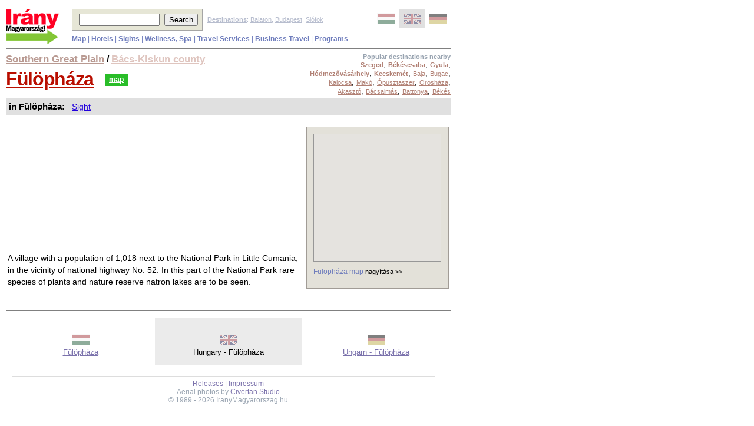

--- FILE ---
content_type: text/html; charset=UTF-8
request_url: http://www.1hungary.com/info/fulophaza/
body_size: 16129
content:
<!DOCTYPE html PUBLIC "-//W3C//DTD XHTML 1.0 Transitional//EN" "http://www.w3.org/TR/xhtml1/DTD/xhtml1-transitional.dtd"><html xmlns="http://www.w3.org/1999/xhtml" xml:lang="en" lang="en">
	<head>

<!-- Quantcast Choice. Consent Manager Tag v2.0 (for TCF 2.0) -->
<script type="text/javascript" async=true>
(function() {
  var host = window.location.hostname;
  var element = document.createElement('script');
  var firstScript = document.getElementsByTagName('script')[0];
  var url = 'https://quantcast.mgr.consensu.org'
    .concat('/choice/', 'sf-BHZsMH90XH', '/', host, '/choice.js')
  var uspTries = 0;
  var uspTriesLimit = 3;
  element.async = true;
  element.type = 'text/javascript';
  element.src = url;

  firstScript.parentNode.insertBefore(element, firstScript);

  function makeStub() {
    var TCF_LOCATOR_NAME = '__tcfapiLocator';
    var queue = [];
    var win = window;
    var cmpFrame;

    function addFrame() {
      var doc = win.document;
      var otherCMP = !!(win.frames[TCF_LOCATOR_NAME]);

      if (!otherCMP) {
        if (doc.body) {
          var iframe = doc.createElement('iframe');

          iframe.style.cssText = 'display:none';
          iframe.name = TCF_LOCATOR_NAME;
          doc.body.appendChild(iframe);
        } else {
          setTimeout(addFrame, 5);
        }
      }
      return !otherCMP;
    }

    function tcfAPIHandler() {
      var gdprApplies;
      var args = arguments;

      if (!args.length) {
        return queue;
      } else if (args[0] === 'setGdprApplies') {
        if (
          args.length > 3 &&
          args[2] === 2 &&
          typeof args[3] === 'boolean'
        ) {
          gdprApplies = args[3];
          if (typeof args[2] === 'function') {
            args[2]('set', true);
          }
        }
      } else if (args[0] === 'ping') {
        var retr = {
          gdprApplies: gdprApplies,
          cmpLoaded: false,
          cmpStatus: 'stub'
        };

        if (typeof args[2] === 'function') {
          args[2](retr);
        }
      } else {
        queue.push(args);
      }
    }

    function postMessageEventHandler(event) {
      var msgIsString = typeof event.data === 'string';
      var json = {};

      try {
        if (msgIsString) {
          json = JSON.parse(event.data);
        } else {
          json = event.data;
        }
      } catch (ignore) {}

      var payload = json.__tcfapiCall;

      if (payload) {
        window.__tcfapi(
          payload.command,
          payload.version,
          function(retValue, success) {
            var returnMsg = {
              __tcfapiReturn: {
                returnValue: retValue,
                success: success,
                callId: payload.callId
              }
            };
            if (msgIsString) {
              returnMsg = JSON.stringify(returnMsg);
            }
            event.source.postMessage(returnMsg, '*');
          },
          payload.parameter
        );
      }
    }

    while (win) {
      try {
        if (win.frames[TCF_LOCATOR_NAME]) {
          cmpFrame = win;
          break;
        }
      } catch (ignore) {}

      if (win === window.top) {
        break;
      }
      win = win.parent;
    }
    if (!cmpFrame) {
      addFrame();
      win.__tcfapi = tcfAPIHandler;
      win.addEventListener('message', postMessageEventHandler, false);
    }
  };

  makeStub();

  var uspStubFunction = function() {
    var arg = arguments;
    if (typeof window.__uspapi !== uspStubFunction) {
      setTimeout(function() {
        if (typeof window.__uspapi !== 'undefined') {
          window.__uspapi.apply(window.__uspapi, arg);
        }
      }, 500);
    }
  };

  var checkIfUspIsReady = function() {
    uspTries++;
    if (window.__uspapi === uspStubFunction && uspTries < uspTriesLimit) {
      console.warn('USP is not accessible');
    } else {
      clearInterval(uspInterval);
    }
  };

  if (typeof window.__uspapi === 'undefined') {
    window.__uspapi = uspStubFunction;
    var uspInterval = setInterval(checkIfUspIsReady, 6000);
  }
})();
</script>
<!-- End Quantcast Choice. Consent Manager Tag v2.0 (for TCF 2.0) -->
<!-- Google Tag Manager --> <script>(function(w,d,s,l,i){w[l]=w[l]||[];w[l].push({'gtm.start':new Date().getTime(),event:'gtm.js'});var f=d.getElementsByTagName(s)[0],j=d.createElement(s),dl=l!='dataLayer'?'&l='+l:'';j.async=true;j.src='https://www.googletagmanager.com/gtm.js?id='+i+dl;f.parentNode.insertBefore(j,f);})(window,document,'script','dataLayer','GTM-KDS7CF');</script>
<!-- End Google Tag Manager -->
		<meta http-equiv="Content-Language" content="en" />
<meta name="viewport" content="width=device-width, user-scalable=yes, initial-scale=0.65">


		<link rel="icon" type="image/vnd.microsoft.icon" href="/favicon.ico" />
		<link rel="stylesheet" type="text/css" href="http://www.1hungary.com/pix/ihu.css?v=1.1&uj=1&oldal=info" />
		<link rel="stylesheet"  media="(max-width:810px)" href="http://www.1hungary.com/pix/ihu600.css?v=1.1&oldal=info" />
    <style type="text/css">
.ajanlatkerestitle {
color:#000000;
font-family:arial;
font-size:22pt;
}
.p-normal_input {
background-color:#FEFFE9;
font-family:arial;
font-size:9pt;
position:relative;
z-index:5;
}
#vendegadat input, #vendegadat select, #vendegadat textarea{
	background:#F8F176;
}

#vendegadat tr{height:30px;}
#vendegadat a img {
border:medium none !important;
}

.atlatszo{
	background-color:#E7E6DD;
	z-index: 100;
/* for all other browsers */
	opacity: 0.5;
/* for IE8 */
	-ms-filter:"progid:DXImageTransform.Microsoft.Alpha(Opacity=50)";
/* for IE5-7 */
	filter: alpha(opacity=50);
}
		</style>

    <!-- ============== tooltip stilusa ============ -->
    <style type="text/css">
      .tooltip {
        font-family: arial;
        font-size: 9pt;
        background-color:#ffffff;
        font-weight:bold;
        padding-right: 3px;
        padding-left: 3px;
        padding-top: 3px;
        padding-bottom: 3px;
        border:1px #a0a0a0 solid;
      }
    </style>


<style type="text/css">
.naptartable {
background-color:#E7E6DD;
border:1px solid #7E7855;
}
.naptartable a:link, .naptartable a:visited {
color:#000000 !important;
font-weight:bold;
}
.naptartable a:hover {
border-color:#FFBB00 !important;
color:#FFBB00 !important;
}
.naptartable a:active {
border-color:#C50000 !important;
color:#C50000 !important;
}
.naptartable td {
text-align:center;
}
.naptartable td a {
display:block;
text-decoration:none;
}
.naptartable td.naptarheader a {
display:inline;
vertical-align:-0.4em;
}
.naptartable td.naptarheader img.calNoPrevMonth {
-moz-background-clip:border;
-moz-background-inline-policy:continuous;
-moz-background-origin:padding;
background:transparent url(/pix/layout_sprite.png) no-repeat scroll -12px -155px
vertical-align:-0.4em;
}
.naptartable td.naptarheader img.calNoNextMonth {
-moz-background-clip:border;
-moz-background-inline-policy:continuous;
-moz-background-origin:padding;
background:transparent url(/pix/layout_sprite.png) no-repeat scroll -12px -195px
vertical-align:-0.4em;
}
.naptartable td.naptarheader .calNextMonth img {
-moz-background-clip:border;
-moz-background-inline-policy:continuous;
-moz-background-origin:padding;
background:transparent url(/pix/layout_sprite.png) no-repeat scroll -12px -195px;
}
.naptartable td.naptarheader .calPrevMonth img {
-moz-background-clip:border;
-moz-background-inline-policy:continuous;
-moz-background-origin:padding;
background:transparent url(/pix/layout_sprite.png) no-repeat scroll -12px -155px
}
.naptarheader {
padding:0.4em;
white-space:nowrap;
}
.napNevek {
font-weight:bold;
font-family:arial;
}
.napok td {
background-color:#FEFFE9;
border:2px solid #FEFFE9;
color:#000000;
padding:0.2em;
}
.napok td.hetvege{
background-color:#EECCAA;
border-color:#EECCAA;
}
.napok td.mult{
color:#888888;
font-family:arial;
}
.napok td.ma, td.jovo {
border:medium none;
padding:0;
}
.napok td a {
border:2px solid #FEFFE9;
padding:0.2em;
}
.napok td.hetvege a {
background-color:#EECCAA;
border-color:#EECCAA;
}
.napok td.ma a {
background-color:#EDEED8;
}
.napok td.selected{
font-weight:bold;
border:1px solid;
}
.napok td.selected a {
border-color:#000000;
}


</style>


		<script type="text/javascript" src="http://www.1hungary.com/js/ajax.js"></script>
		<script type="text/javascript" src="http://www.1hungary.com/js/ak.js"></script>
		<script type="text/javascript" src="http://www.1hungary.com/jquery/scripts/jquery.min.js"></script>
		<script type="text/javascript">

			function ssp(){
				jQuery('[name="CsopAjanl"]').show();
				jQuery('#aj_button').show();
				ss();
			}
			
			function hivatkozas(l,cnr)
			{
				return true;
			}

			jQuery.noConflict();
			jQuery.fn.kozep = function () {
					this.css("position","absolute");
					this.css("top", ((jQuery(window).height() - this.outerHeight()) / 2) + jQuery(window).scrollTop() + "px");
					this.css("left", ((jQuery(window).width() - this.outerWidth()) / 2) + jQuery(window).scrollLeft() + "px");
					return this;
			}

			function imgch() {
					var $this = jQuery(this),
							contentWidth = $this.find('img').width(),
							theSource =
									contentWidth < $this.data('tiny-width') ? $this.data('tiny') :
									contentWidth < $this.data('medium-width') ? $this.data('medium') :
									$this.data('large');
					$this.find('img').attr('src',theSource);
			}


			jQuery(document).ready(function(){

				jQuery(window).resize(function(){
					jQuery('.img-cont').each(imgch);
				});

			//	jQuery('.img-cont').each(imgch);


			});

		</script>
		<script type="text/javascript" src="//maps.googleapis.com/maps/api/js?key=AIzaSyAa1qZXEI6ApnQ8cf79tNnJqWgHm3sG55Q&libraries=places"></script>	
		<!-- ============== tooltip stilusa ============ -->
		<style type="text/css">
			.tooltip {
				font-family: arial;
				font-size: 9pt;
				background-color:#ffffff;
				font-weight:bold;
				padding-right: 3px;
				padding-left: 3px;
				padding-top: 3px;
				padding-bottom: 3px;
				border:1px #a0a0a0 solid;
			}
		</style>
<script type="text/javascript">
//<![CDATA[

var email_valid=false;
var email_ctrl_fut=false;

function tombben_keres(tomb,searchStr) {
  var returnArray = false;
  for (i=0; i<tomb.length; i++) {
    if (typeof(searchStr) == 'function') {
      if (searchStr.test(tomb[i])) {
        if (!returnArray) { returnArray = [] }
        returnArray.push(i);
      }
    } else {
      if (tomb[i]===searchStr) {
        if (!returnArray) { returnArray = [] }
        returnArray.push(i);
      }
    }
  }
  return returnArray;
}

var formCheck_fut=false;
function formCheck(formobj,prm){

	if(formCheck_fut)
		return false;

	formCheck_fut=true;

	if(prm)
		var param=prm;
	else
		var param='';
	// Enter name of mandatory fields
	var fieldRequired = Array("email", "nev", "tel1", "felnott", "erk", "A_F");
	// Enter field description to appear in the dialog box
	var fieldDescription = Array("Email", "Név", "Telefon", "Felnőttek száma", "Érkezés", "Ajánlatkérés vagy Foglalás");
	// dialog message
	var alertMsg = "A következő mező(ke)t ki kell tölteni:\n\n";

	var telhiba=false;

	var kor7 = Array("1", "20", "21", "30", "31", "60", "70");

	var email_regexp= /^[\_]*([a-z0-9]+(\.|\_*)?)+@([a-z][a-z0-9\-]+(\.|\-*\.))+[a-z]{2,6}$/ ;

	var l_Msg = alertMsg.length;

	for (var i = 0; i < fieldRequired.length; i++){
		var obj = formobj.elements[fieldRequired[i]];
//		alert(fieldRequired[i]+" "+obj.type);
		if (obj){
			switch(obj.type){
			case "select-one":
				if (obj.selectedIndex == -1 || obj.options[obj.selectedIndex].text == ""){
					alertMsg += " - " + fieldDescription[i] + "\n";
				}
				break;
			case "select-multiple":
				if (obj.selectedIndex == -1){
					alertMsg += " - " + fieldDescription[i] + "\n";
				}
				break;
			case "password":
			case "text":
			case "textarea":
				var strTEST = obj.value;
				var HOSSZ = 0;
				while (HOSSZ != strTEST.length){
					HOSSZ = strTEST.length;
					strTEST = strTEST.replace( " ", "" );
				}
				if (strTEST == "" || strTEST == null){
					alertMsg += " - " + fieldDescription[i] + "\n";
					if(fieldRequired[i]=='tel1')
						telhiba=true;
					obj.value=strTEST;
				}
				else
				{
					if ( fieldRequired[i]=='email' && !email_valid )
					{
						if ( !email_ctrl_fut )
						{
							getUrl('/email_validation.php?honnan=AK&email='+obj.value,"emailCheck");
						}
						alertMsg += " - Megvizsgálom az email címet!\n";
					}


					if ( fieldRequired[i]=='erk' && obj.value=='éééé-hh-nn')
					{
						alertMsg += " - Adja meg az érkezési dátumot!\n";
		      }
					
					if (fieldRequired[i]=='tel1' && obj.value=='36'){
						var telszam=formobj.elements['tel3'].value.replace(/[^0-9]/g, '');
						if(formobj.elements['tel2'].value!=''){
							if(tombben_keres(kor7,formobj.elements['tel2'].value)){
								if(telszam.length!=7)
									alertMsg += " - ehhez a körzetszámhoz 7 jegyű telefonszám tartozik\n";
							}else{
								if(telszam.length!=6)
									alertMsg += " - a vidéki körzetszámokhoz 6 jegyű telefonszám tartozik\n";
							}
						}
						else{
							alertMsg += " - hiányzik a körzetszám\n";
							telhiba=true;
						}
					}
					
        }
				break;
			default:
			}
			if (obj.type == undefined){
				var blnchecked = false;
				for (var j = 0; j < obj.length; j++){
					if (obj[j].checked){
						blnchecked = true;
					}
				}
				if (!blnchecked){
					alertMsg += " - " + fieldDescription[i] + "\n";
				}
			}
//			alert(alertMsg);
		}
	}


	var cnrs="";
	if(prm){
		cnrs=prm;
	}else{
		var itemBox = document.getElementById('shopping_cart_items');
		var vesszo="";
		for(var no=0;no<itemBox.rows.length;no++){
			cnrs += vesszo + itemBox.rows[no].id.substr(27);
			vesszo=",";
		}
	}
	if ( cnrs=="")
	{
		alertMsg += " - A lista nem tartalmaz elemeket! Nincs kinek elküldeni az ajánlatkérést!\n";
  }
	if (alertMsg.length == l_Msg ){
		// Minden szükséges mezõt kitöltöttek

		if(cnrs!='')
			pageTracker._trackPageview('/A_F/ajanlatkeres/'+formobj.felnott.value+'/'+formobj.tart.value+'/'+sql_num+'/'+cnrs);

	if ( formobj.szoveg && formobj.szoveg.value.substr(0,37)=='Egyéni kérések, igények, közlemények:')
		formobj.szoveg.value='';


		formobj.submit();
//		return true;
	}else{
		
		if(telhiba){
			alertMsg+='\n\nNevét, email címét, telefonszámát bizalmasan kezeljük, harmadik félnek nem adjuk át!!';
			alertMsg+='\n\nTelefonszámát csak esetleges email cím hiba esetén használjuk.';
			alertMsg+='\n\nHa mégsem szeretné megadni telefonját, tegyen egy x-et az első (országhívó) mezőbe.';
		}
		alert(alertMsg);
		formCheck_fut=false;
		return false;
	}
}

function erk_adat(adat){
	if ( adat.substr(0,37)=='Egyéni kérések, igények, közlemények:')
		return '';
	else
		return adat;
}



function radio_cookie(obj){
	Set_Cookie('ak[a_f]',getCheckedValue(obj),30,'/');
}
// return the value of the radio button that is checked
// return an empty string if none are checked, or
// there are no radio buttons
function getCheckedValue(radioObj) {
	if(!radioObj)
		return "";
	var radioLength = radioObj.length;
	if(radioLength == undefined)
		if(radioObj.checked)
			return radioObj.value;
		else
			return "";
	for(var i = 0; i < radioLength; i++) {
		if(radioObj[i].checked) {
			return radioObj[i].value;
		}
	}
	return "";
}

var lsr = false, lsr_func = '';
if (window.XMLHttpRequest)
	lsr = new XMLHttpRequest();
else
	lsr = new ActiveXObject("Microsoft.XMLHTTP");

function getUrl(url, fname){
	if (lsr)
	{
		lsr_func = fname;
		if(lsr.readyState <= 4) lsr.abort();
		lsr.onreadystatechange = lsprc;
		lsr.open("GET", url);
		lsr.send(null);
	}
}

function lsprc(){
	if (lsr.readyState == 4)	eval(lsr_func+'()');
}

function emailCheck(){
	var s = lsr.responseText;
//  if(s.indexOf('not') == -1)email = 1;
//  else email = 0;

	switch(s.substring(0,3)){
		case '000':
			var msg='A megadott Email cím ('+Get_Cookie('ak[email]')+') FORMAILAG HIBÁS!\n\n';
			msg += 'Vagy hiányos, vagy tiltott karaktereket tartalmaz (pl. szóköz, vessző, zárójel).';
			alert(msg);
			document.CsopAjanl.email.focus();
			break;
		case '250':
			email_valid=true;
			break;
		default:
			var msg='Hiba az Email cím ellenőrzése során!\n\n'+s;
			msg += '\nBiztos abban, hogy jól adta meg?\n('+Get_Cookie('ak[email]')+')';
			var x=confirm(msg);
			if(x)
				email_valid=true;
			else
				document.CsopAjanl.email.focus();
			break;
	}
		
		Set_Cookie('ak[email_valid]',email_valid,30,'/')
	email_ctrl_fut=false;
}

function email_ctrl(param){
	if(param==''){
		Delete_Cookie('ak[email]','/');
		return;
	}
	email_valid=false;
	email_ctrl_fut=true;
	getUrl('/email_validation.php?honnan=AK&email='+param,'emailCheck');
	Set_Cookie('ak[email]',param,30,'/');
}

function select_mezok(mod){
// document.getElementById('tart').style.display=mod;
	document.getElementById('szoba').style.display=mod;
	document.getElementById('db').style.display=mod;
	document.getElementById('ellatas').style.display=mod;
	jQuery('.rejtendo').css('display',mod);
}

function ss(){
	jQuery("#munka").hide();
	jQuery("#takaro").hide();
	jQuery('.valaszto').hide();

	return false;
}


jQuery(document).ready(function(){
	jQuery('form[name*="CsopAjanl"] input').keypress(function(e) {
		if ((e.which && e.which == 13) || (e.keyCode && e.keyCode == 13)) {
			return false;
		}
	});
});

//jQuery(document).ready(function(){
//	if(!jQuery('#takaro').length)
//    jQuery('<div class="ui-widget-overlay" id="takaro"></div>').hide().appendTo('body');
//	if(!jQuery('#munka').length)
//    jQuery('<div id="munka"></div>').hide().appendTo('body');
//
//    jQuery(window).resize(function(){
//        setOverlayDimensionsToCurrentDocumentDimensions();
//    });
//		
//		setOverlayDimensionsToCurrentDocumentDimensions();
//		
//});

//function setOverlayDimensionsToCurrentDocumentDimensions() {
//    jQuery('.ui-widget-overlay').width(jQuery(document).width());
//    jQuery('.ui-widget-overlay').height(jQuery(document).height());
//}



/*
Script Name: Javascript Cookie Script
Author: Public Domain, with some modifications
Script Source URI: http://techpatterns.com/downloads/javascript_cookies.php
Version 1.1.2
Last Update: 5 November 2009

Changes:
1.1.2 explicitly declares i in Get_Cookie with var
1.1.1 fixes a problem with Get_Cookie that did not correctly handle case
where cookie is initialized but it has no "=" and thus no value, the 
Get_Cookie function generates a NULL exception. This was pointed out by olivier, thanks
1.1.0 fixes a problem with Get_Cookie that did not correctly handle
cases where multiple cookies might test as the same, like: site1, site
This library is distributed in the hope that it will be useful,
but WITHOUT ANY WARRANTY; without even the implied warranty of
MERCHANTABILITY or FITNESS FOR A PARTICULAR PURPOSE.  
*/

// this fixes an issue with the old method, ambiguous values 
// with this test document.cookie.indexOf( name + "=" );

// To use, simple do: Get_Cookie('cookie_name'); 
// replace cookie_name with the real cookie name, '' are required
function Get_Cookie( check_name ) {
	// first we'll split this cookie up into name/value pairs
	// note: document.cookie only returns name=value, not the other components
	var a_all_cookies = document.cookie.split( ';' );
	var a_temp_cookie = '';
	var cookie_name = '';
	var cookie_value = '';
	var b_cookie_found = false; // set boolean t/f default f
	var i = '';
	
	for ( i = 0; i < a_all_cookies.length; i++ )
	{
		// now we'll split apart each name=value pair
		a_temp_cookie = a_all_cookies[i].split( '=' );
		
		
		// and trim left/right whitespace while we're at it
		cookie_name = a_temp_cookie[0].replace(/^\s+|\s+$/g, '');
	
		// if the extracted name matches passed check_name
		if ( cookie_name == check_name )
		{
			b_cookie_found = true;
			// we need to handle case where cookie has no value but exists (no = sign, that is):
			if ( a_temp_cookie.length > 1 )
			{
				cookie_value = unescape( a_temp_cookie[1].replace(/^\s+|\s+$/g, '') );
			}
			// note that in cases where cookie is initialized but no value, null is returned
			return cookie_value;
			break;
		}
		a_temp_cookie = null;
		cookie_name = '';
	}
	if ( !b_cookie_found ) 
	{
		return null;
	}
}

/*
only the first 2 parameters are required, the cookie name, the cookie
value. Cookie time is in milliseconds, so the below expires will make the 
number you pass in the Set_Cookie function call the number of days the cookie
lasts, if you want it to be hours or minutes, just get rid of 24 and 60.

Generally you don't need to worry about domain, path or secure for most applications
so unless you need that, leave those parameters blank in the function call.
*/
function Set_Cookie( name, value, expires, path, domain, secure ) {
	// set time, it's in milliseconds
	var today = new Date();
	today.setTime( today.getTime() );
	// if the expires variable is set, make the correct expires time, the
	// current script below will set it for x number of days, to make it
	// for hours, delete * 24, for minutes, delete * 60 * 24
	if ( expires )
	{
		expires = expires * 1000 * 60 * 60 * 24;
	}
	//alert( 'today ' + today.toGMTString() );// this is for testing purpose only
	var expires_date = new Date( today.getTime() + (expires) );
	//alert('expires ' + expires_date.toGMTString());// this is for testing purposes only

//	alert('name:'+name+'\nvalue:'+value);
	document.cookie = name + "=" +encodeURIComponent( value ) +
		( ( expires ) ? ";expires=" + expires_date.toGMTString() : "" ) + //expires.toGMTString()
		( ( path ) ? ";path=" + path : "" ) + 
		";domain=" + ( ( domain ) ? domain : ".iranymagyarorszag.hu" ) +
		( ( secure ) ? ";secure" : "" );
}

// this deletes the cookie when called
function Delete_Cookie( name, path, domain ) {
  cookie_value=Get_Cookie( name );
  if ( cookie_value=='') cookie_value='empty';
	if ( cookie_value ) document.cookie = name + "=" +
			( ( path ) ? ";path=" + path : "") +
			";domain=" + ( ( domain ) ? domain : ".iranymagyarorszag.hu" ) +
			";expires=Thu, 01-Jan-1970 00:00:01 GMT";
}

//]]>

    </script>

<script type="text/javascript">
//<![CDATA[

var naptar = new Object();
var months = ['Január','Február','Március','Április','Május','Június','Július','Augusztus','Szeptember','Október','November','December'];
var days = ['H','K','Sz','Cs','P','Sz','V'];
var days3 = ['Hé','Ke','Sze','Csüt','Pén','Szo','Vas'];

function getMeretek1(E)
{
	var C={x:0,y:0,w:0,h:0};
	if(document.getBoxObjectFor)
	{
		var A=document.getBoxObjectFor(E);
		C.x=A.x;
		C.y=A.y;
		C.w=A.width;
		C.h=A.height
	}
	else
	{
		if(E.getBoundingClientRect)
		{
			var B=/MSIE 5\.0/g;
			var A=E.getBoundingClientRect();
			C.x=A.left;
			C.y=A.top;
			C.w=(A.right-A.left);
			C.h=(A.bottom-A.top);
			if(document.compatMode&&document.compatMode!="BackCompat")
			{
				C.x+=document.documentElement.scrollLeft-2;
				C.y+=document.documentElement.scrollTop-2
			}
			else
			{
				if(!gClientIsIE5)
				{
					C.x+=document.body.scrollLeft-2;
					C.y+=document.body.scrollTop-2
				}
			}
		}
		else
		{
			C.w=E.offsetWidth;
			C.h=E.offsetHeight;
			while(E)
			{
				C.x+=E.offsetLeft;
				C.y+=E.offsetTop;
				if(E.offsetParent){E=E.offsetParent} else {break}
			}
		}
	}
	var D;
	if(D=document.getElementById("bodyconstraint"))
	{
		C.x-=D.offsetLeft
	}
	return C
}

function getMeretek(item)
{
	var pozicio={x:0,y:0,w:0,h:0};
	if(item.getBoundingClientRect)
	{
		var keret=item.getBoundingClientRect();
		pozicio.x=keret.left;
		pozicio.y=keret.top;
		pozicio.w=(keret.right-keret.left);
		pozicio.h=(keret.bottom-keret.top);
		if(document.compatMode&&document.compatMode!="BackCompat")
		{
			pozicio.x+=document.documentElement.scrollLeft-2;
			pozicio.y+=document.documentElement.scrollTop-2
		}
		else
		{
			//if(!gClientIsIE5)
			//{
			//	pozicio.x+=document.body.scrollLeft-2;
			//	pozicio.y+=document.body.scrollTop-2
			//}
		}
	}
	else
	{
		if(document.getBoxObjectFor)
		{
			var keret=document.getBoxObjectFor(E);
			pozicio.x=keret.x;
			pozicio.y=keret.y;
			pozicio.w=keret.width;
			pozicio.h=keret.height
		}
		else
		{
			pozicio.w=item.offsetWidth;
			pozicio.h=item.offsetHeight;
			while(item)
			{
				pozicio.x+=item.offsetLeft;
				pozicio.y+=item.offsetTop;
				if(item.offsetParent){item=item.offsetParent} else {break}
			}
		}
	}

	return pozicio
}

function buildNaptar(ev,honap,nap)
{
	var Honap_napok=[31,0,31,30,31,30,31,31,30,31,30,31];

	ma=new Date();
	ma.setTime(self.ma.getTime() + 12 * 3600 * 1000);

	var van_erk=Get_Cookie('ak[erk]');
	if(!van_erk) van_erk='';

	if(!ev) ev=ma.getFullYear();
	if(!honap) honap=ma.getMonth()+1;
	if(!nap)
		if(van_erk!='' && ev+'-'+Right('0'+honap,2)==van_erk.substr(0,7))
			nap=van_erk.substr(8,2);
		else
			nap='';

	var nap1=new Date(ev,honap-1,1);
	var nap1_hanyadik=nap1.getDay(); //a hét hanyadik napja
	Honap_napok[1]=(	((nap1.getFullYear()%100!=0)&&(nap1.getFullYear()%4==0))
					||(nap1.getFullYear()%400==0)
				)?29:28;
	var html='<table class="naptartable" cellspacing="0"><tr>';
	html+='<td class="naptarheader" colspan="7" class="monthYear">';
	if(ev==ma.getFullYear()&&honap==ma.getMonth()+1)
	{
		html+='<img class="calNoPrevMonth" src="http://www.iranymagyarorszag.hu/pix/transparent.png" width="24" height="24" alt="Előző hónap" />'
	}else
	{
		html+='<a class="calPrevMonth" href="" onclick="prevMonth( '+ev+","+honap+' ); return false;" title="Előző hónap"><img src="http://www.iranymagyarorszag.hu/pix/transparent.png" width="24" height="24" alt="Előző hónap" /></a>'
	}
	html+='&nbsp;<select  class="p-normal_input" name="ym" onchange="goEvHonap( this.options[this.selectedIndex].value );">';
	var ho_s=ma.getMonth()+1;
	var ev_s=ma.getFullYear();
	var i=0;
	for(n=0;n<=11;n++)
	{
		html+='<option value="'+ev_s+"-"+ho_s+'"';

		if(ho_s==honap&&ev_s==ev)
			{html+=' selected="selected"';i=1}
		else
			{i=0}

		html+=">"+months[ho_s-1]+" "+ev_s+"</option>";
		ho_s++;
		if(ho_s>12)
			{ho_s=1;ev_s++}
	}
	html+=" </select>&nbsp;";
	if(i==1)
	{
		html+='<img class="calNoNextMonth" src="http://www.iranymagyarorszag.hu/pix/transparent.png" width="24" height="24" alt="Következő hónap" />'
	}
	else
	{
		html+='<a class="calNextMonth" href="" onclick="nextMonth( '+ev+","+honap+' ); return false;" title="Következő hónap"><img src="http://www.iranymagyarorszag.hu/pix/transparent.png" width="24" height="24" alt="Következő hónap" /></a>'
	}
	html+="</td></tr>";html+='<tr class="napNevek">';
	var nap_class;
	for(dn=0;dn<7;dn++)
	{
		nap_class="";
		if((dn%7==5)||(dn%7==6))
			{nap_class+=" hetvege"}
		html+='<td class="'+nap_class+'">'+days[dn]+"</td>"
	}
	html+='</tr><tr class="napok">';
	hanynap=nap1_hanyadik-1+Honap_napok[honap-1];
	if (hanynap%7!=0)
		hanynap+=7-hanynap%7;
	if (nap1_hanyadik==0)
		hanynap+=7;
	for(i=1;i<=hanynap;i++)
	{
		var nap_s=i-(nap1_hanyadik+6)%7;
		if(nap_s>Honap_napok[honap-1]||nap_s<1)
			{nap_s="&nbsp;"}
		nap_class="";
		var A=0;
		if((i%7==0)||(i%7==6))
			{nap_class+=" hetvege"}
		if(nap_s>0)
		{
			var H=new Date(ev,honap-1,nap_s);
			if(  van_erk!='' &&(H.getFullYear()==ev)&&(H.getMonth()+1==honap)&&(H.getDate()==nap))
				{nap_class+=" selected";A=1}
			if((H.getFullYear()==ma.getFullYear())&&(H.getMonth()==ma.getMonth())&&(H.getDate()==ma.getDate()))
				{nap_class+=" ma";A=1}
			else
			{
				if(H>ma)
					{nap_class+=" jovo";A=1}
				else
					{if(H<ma){nap_class+=" mult"}}
			}
		}
		html+='<td class="'+nap_class+'">';
		if(A)
		{
			html+='<a href="#" onclick="pickDatum( '+ev+","+honap+","+nap_s+",'"+naptar.cel_mezo+"' ); return false;\">"+nap_s+"</a>"
		}
		else
			{html+=nap_s}
		html+="</td>";
		if(((i)%7==0)&&(i<36))
			{html+='</tr><tr class="napok">'}
	}
	html+='</tr><tr><td colspan="7"><a href="#" onclick="closeNaptar(); return false;">Naptár bezárása</a></td></tr></table>';

	document.getElementById("naptar").innerHTML=html;
}

var prev_date='';
function showNaptar(cel,dx,dy,elrejt)
{
	if(document.getElementById)
	{
		Ntr=document.getElementById('naptar');
		Celmezo=document.getElementById(cel);
		prev_date=Celmezo.value;
		naptar.cel_mezo=cel;
//		naptar.calf=E;
		if (Celmezo.value=="éééé-hh-nn") {
			datum="2026-01-27".split("-");
		}else{
			datum=Celmezo.value.split("-");
		}
		y=datum[0];
		m=datum[1];
		d=datum[2];
		if(y==="0")
		{
			y=new Date().getFullYear();
		}
		buildNaptar(y,m,d);
		Ntr.style.left="500px";
		Ntr.style.top="150px";
		if(dx && dy){
			Ntr.style.left=dx+"px";
			Ntr.style.top=dy+"px";
		}
		if(elrejt && elrejt=='1')
			select_mezok('none');

		Ntr.style.display="block";
	}
	
	
}

function closeNaptar()
{
	document.getElementById('naptar').style.display="none";
	if(document.getElementById('szoba') && document.getElementById('szoba').style.display=='none')
		select_mezok('inline');
}
function prevMonth(ev,honap)
{
	if(new Date(ev,honap-1,1)<ma)
		{return }
	if(honap>1)
		{honap--}
	else
		{honap=12;ev--}
	buildNaptar(ev,honap);
}
function nextMonth(ev,honap)
{
	if(honap<12)
		{honap++}
	else
		{honap=1;ev++}
	buildNaptar(ev,honap);
}
function goEvHonap(A)
{
	var datum=A.split("-");
	buildNaptar(datum[0],datum[1]);
}
function pickDatum(ev,ho,nap,cel)
{
	adat=ev+"-"+Right('0'+ho,2)+'-'+Right('0'+nap,2);
	document.getElementById(cel).value=adat;
	
	Set_Cookie('ak[erk]',adat,1,'/');

	closeNaptar();

	if(typeof afterPickDatum == 'function') {
		afterPickDatum();
	}
}


function getChildImage(A)
{
	A=A.firstChild;
	while
	(
		A.nodeName.toLowerCase()!="img"&&A.nextSibling
	)
	{A=A.nextSibling}
	return A
}

function Right(str, num)
{
      return str.substring(str.length-num);  // pull out right num
}


//]]>
</script>

		<title>Hungary - Fülöpháza</title>



<script type="text/javascript">

  var _gaq = _gaq || [];
  _gaq.push(['_setAccount', 'UA-656882-2']);
  _gaq.push(['_trackPageview']);

  (function() {
    var ga = document.createElement('script'); ga.type = 'text/javascript'; ga.async = true;
    ga.src = ('https:' == document.location.protocol ? 'https://ssl' : 'http://www') + '.google-analytics.com/ga.js';
    var s = document.getElementsByTagName('script')[0]; s.parentNode.insertBefore(ga, s);
  })();

</script>
<script type="text/javascript">
	var pageTracker = {
		_trackPageview: function (prm){
			_gaq.push(['_trackPageview', prm]);
			//return false;
		}
	}
</script>
		<script src="//www.googletagservices.com/tag/js/gpt.js"></script>
		<script src="//headerbidding.services/files/hb.js"></script>
		<script src="//headerbidding.services/files/iranymagyarorszag.js"></script>		

	<script type="text/javascript">
		jQuery(document).ready(function() {
			map_inic();
		});
	</script>
</head>
	<body bgcolor="#ffffff">

<!-- Google Tag Manager (noscript) -->
<noscript><iframe src="https://www.googletagmanager.com/ns.html?id=GTM-KDS7CF" height="0" width="0" style="display:none;visibility:hidden"></iframe></noscript>
<!-- End Google Tag Manager (noscript) -->

	<img src="http://www.iranymagyarorszag.hu/setCookie.php?pid=cifaephuac68bnumi9ivrpfa0n" style="display: none;" />	
	<img src="http://www.helloungarn.de/setCookie.php?pid=cifaephuac68bnumi9ivrpfa0n" style="display: none;" />	
	<img src="http://www.fesztivalnaptar.hu/setCookie.php?pid=cifaephuac68bnumi9ivrpfa0n" style="display: none;" />	


<div>
		</div>
		<div style="width:100%;background-color:#ffffff;position:relative;margin-top:5px;clear:left;float:left;">
			<div class="layer-1">
	<div class="jobb_hasabhoz">
				<div id="iranymagyarorszag.hu_fejlec_szponzoracio"></div>
	</div>
	
				<div id="jobb" class="jobbo">
					<div class="layer-0">

<div id="ak_lista">
</div>
						<div id="ajanlok" >
						</div>

					</div>
				</div>
				<div id="bal"  class="balo">
					<div class="layer-0">
					<div id="fejlec" style="width:100%;">
						<div class="layer-0">
							<div class="fejlec_jobb">
								<div class="layer-0">
									<div style="position:relative;">
										<div class="layer-0">
											<div id="flags" style="float:right;width:132px;">
												<div style="float:right;width:44px;">
													<div style="margin:7px;">
														<a href="http://www.helloungarn.de/info/fulophaza/" hreflang="de"><img width="1" height="1" src="http://www.1hungary.com/pix/cleardot.gif" class="sprite de" alt="" /></a>
													</div>
												</div>
												<div style="background-color:#e0e0e0;float:right;width:44px;">
													<div style="margin:7px;">
														<img width="1" height="1" src="http://www.1hungary.com/pix/cleardot.gif" class="sprite en" alt="" />
													</div>
												</div>
												<div style="float:right;width:44px;">
													<div style="margin:7px;">
														<a href="http://www.iranymagyarorszag.hu/info/fulophaza/" hreflang="hu"><img width="1" height="1" src="http://www.1hungary.com/pix/cleardot.gif" class="sprite hu" alt="" /></a>
													</div>
												</div>
											</div>
											<div class="keret" style="width:auto;float:left;margin-bottom:7px;">
												<form method="get" action="http://www.1hungary.com/search.php" name="searchform">
													&nbsp;<input type="text" value="" size="15" name="sw"/>
													&nbsp;<input type="submit" name="" value="Search" />
													<input type="hidden" value="1" name="ap"/>
												</form>
											</div>
											<div style="float:left;margin-left:8px;margin-top:12px;">
												<span class="p-mini-f">
													<a href="http://www.1hungary.com/destination/" class="p-mini-f"><b>Destinations</b></a>:
													<a class="p-mini-f" href="http://www.1hungary.com/info/balaton_regio/">Balaton</a>,
													<a class="p-mini-f" href="http://www.1hungary.com/info/budapest/">Budapest</a>,
													<a class="p-mini-f" href="http://www.1hungary.com/info/siofok/">Siófok</a><br/>
												</span>
											</div>
											<div style="clear:left;" >
												<span class="fejlec_link">
	<a class="fejlec_link" href="http://www.1hungary.com/map/hungary"><b>Map</b></a>
 | <a class="fejlec_link" href="http://www.1hungary.com/search/hungary/lodging-p1/"><b>Hotels</b></a>
 | <a class="fejlec_link" href="http://www.1hungary.com/search/hungary/sight-p1/"><b>Sights</b></a>
 | <a class="fejlec_link" href="http://www.1hungary.com/search/hungary/wellness-p1/"><b>Wellness, Spa</b></a>
 | <a class="fejlec_link" href="http://www.1hungary.com/search/hungary/travel_service-p1/"><b>Travel Services</b></a>
 | <a class="fejlec_link" href="http://www.1hungary.com/search/hungary/business_travel-p1/"><b>Business Travel</b></a>
 | <a class="fejlec_link" href="http://www.1hungary.com/search/hungary/program-p1/"><b>Programs</b></a>
												</span>
											</div>
										</div>
									</div>
								</div>
							</div>
							<div id="logo" style="float:left; width:90px;height:60px; margin-bottom:7px;">
								<a href="http://www.1hungary.com">
									<img src="http://www.1hungary.com/pix/logo_header.PNG" align="left" border="0" width="90" height="60" alt="" />
								</a>
							</div>
							<hr noshade="noshade" size="2" style="clear:both; margin:0px 0px 6px 0px;" />
						</div>
					</div>

<div style="position:relative;">
	<div class="layer-0">
		<div class="hideonmob" id="kiemelt_telep" style="float: right; width: 240px; text-align:right;">
			<p>
				<span class="p-mini-szurke">
					<b>Popular destinations nearby</b>
					<br/>
				</span>
				<a href="/info/szeged/" class="fejlec_link_tlpk"><span class="tlpresz_linked"><b>Szeged</b></span></a>, 
				<a href="/info/bekescsaba/" class="fejlec_link_tlpk"><span class="tlpresz_linked"><b>Békéscsaba</b></span></a>, 
				<a href="/info/gyula/" class="fejlec_link_tlpk"><span class="tlpresz_linked"><b>Gyula</b></span></a>, 
				<a href="/info/hodmezovasarhely/" class="fejlec_link_tlpk"><span class="tlpresz_linked"><b>Hódmezővásárhely</b></span></a>, 
				<a href="/info/kecskemet/" class="fejlec_link_tlpk"><span class="tlpresz_linked"><b>Kecskemét</b></span></a>, 
				<a href="/info/baja/" class="fejlec_link_tlpk"><span class="tlpresz_linked">Baja</span></a>, 
				<a href="/info/bugac/" class="fejlec_link_tlpk"><span class="tlpresz_linked">Bugac</span></a>, 
				<a href="/info/kalocsa/" class="fejlec_link_tlpk"><span class="tlpresz_linked">Kalocsa</span></a>, 
				<a href="/info/mako/" class="fejlec_link_tlpk"><span class="tlpresz_linked">Makó</span></a>, 
				<a href="/info/opusztaszer/" class="fejlec_link_tlpk"><span class="tlpresz_linked">Ópusztaszer</span></a>, 
				<a href="/info/oroshaza/" class="fejlec_link_tlpk"><span class="tlpresz_linked">Orosháza</span></a>, 
				<a href="/info/akaszto/" class="fejlec_link_tlpk"><span class="tlpresz_linked">Akasztó</span></a>, 
				<a href="/info/bacsalmas/" class="fejlec_link_tlpk"><span class="tlpresz_linked">Bácsalmás</span></a>, 
				<a href="/info/battonya/" class="fejlec_link_tlpk"><span class="tlpresz_linked">Battonya</span></a>, 
				<a href="/info/bekes/" class="fejlec_link_tlpk"><span class="tlpresz_linked">Békés</span></a>
			</p>
		</div>
		<div id="regio_megye" style="margin-bottom:5px;">
								<b>
									<a class="regio_linked" href="/info/southern_great_plain/">Southern Great Plain</a>
									/
									<a class="megye_linked" href="/info/bacs-kiskun_county/">Bács-Kiskun county</a>
								</b>
		</div>
		<div style="margin-bottom:5px;">
								<b>
									<a href="/info/fulophaza/" class="krs_geoheading">Fülöpháza</a>
								</b>
						<b>
							<a style="background-color: #29bd28; padding:2px 7px 4px 7px;display:inline-block;vertical-align:super;margin-left:15px;" 
								class="trkplink" href="/map/fulophaza">map</a>
						</b>
		</div>
	</div>
</div>

<div id="szurke" style="margin-bottom:20px; padding:5px;background-color:#e0e0e0;">
	<span class="p-nagy-normal">
		<b>in Fülöpháza: &nbsp;</b>
	  <a href="http://www.1hungary.com/search/fulophaza/sight-p1/" class="ingeolink">Sight</a>
	</span>
</div>

<table width="100%" cellspacing="0" cellpadding="0" border="0">
	<tbody>
		<tr>
			<td valign="top" bgcolor="#ffffff" align="left">
				<div align="left">
					<div class="layer-0">


						<div style="margin-bottom:15px;">
<script type="text/javascript"><!--
google_ad_client = "pub-2655589674690155";
/* 468x60, created 9/4/08 */
google_ad_slot = "9060597408";
google_override_format = true;
google_ad_width = 500;
google_ad_height = 200;
//-->
</script>
<script type="text/javascript"
src="http://pagead2.googlesyndication.com/pagead/show_ads.js">
</script>
						</div>
						<div class="telepleir" style="position:relative; top:-5px; left:0px; width:500px; padding:3px;">
							<div class="layer-0">
<p>A village with a population of 1,018 next to the National Park in Little Cumania, in the vicinity of national highway No. 52. In this part of the National Park rare species of plants and nature reserve natron lakes are to be seen.</p>								</div>
							</div>
						</div>
					
				</div>
			</td>
			<td class="hideonmob" valign="top">
				<div style="border:1px; border-style:solid; border-color:#a19c96; background-color:#e3e1d9;
						width:240px; height:auto;">
					<div class="layer-0">
						<div style="width: 220px; margin: 11px;">
							<div class="layer-0">
								<div id="map" style="overflow: hidden; border: 1px #979797 solid; width: 215px; height: 215px;margin-bottom:10px;">
								</div>
								<div class="p-mini" style="margin-bottom:10px;">
									<a class="fejlec_link" href="/map/fulophaza">
										Fülöpháza map									</a> nagyítása &gt;&gt;
								</div>
							</div>
						</div>
					</div>
				</div>
			</td>
		</tr>
	</tbody>
</table>

					<hr size="2" noshade="noshade" style="margin: 20px 0px 10px; clear: both;"/>
					<table cellspacing="2" cellpadding="9" width="100%" border="0">
						<tr>
							<td valign="top" align="center" width="33%">
								<br/>
								<a href="http://www.iranymagyarorszag.hu/info/fulophaza/" hreflang="hu"><img width="1" height="1" src="http://www.1hungary.com/pix/cleardot.gif" class="sprite hu" alt="" /></a>
								<p/>
								<p>
									<a href="http://www.iranymagyarorszag.hu/info/fulophaza/" hreflang="hu" style="color:#7B72AC;">Fülöpháza</a>
								</p>
							</td>
							<td valign="top" align="center" width="33%" bgcolor="ebebeb">
								<br/>
								<img width="1" height="1" src="http://www.1hungary.com/pix/cleardot.gif" class="sprite en" alt="" />
								<p/>
								<p>Hungary - Fülöpháza</p>
							</td>
							<td valign="top" align="center" width="33%">
								<br/>
								<a href="http://www.helloungarn.de/info/fulophaza/" hreflang="de"><img width="1" height="1" src="http://www.1hungary.com/pix/cleardot.gif" class="sprite de" alt="" /></a>
								<p/>
								<p>
									<a href="http://www.helloungarn.de/info/fulophaza/" hreflang="de" style="color:#7B72AC;">Ungarn - Fülöpháza</a>
								</p>
							</td>
						</tr>
						<tr>
							<td colspan="3">
								<hr style="border:0px; border-top:1px solid #DDDDDD; margin-top:8px;margin-bottom:5px;width:98%;"/>
<div align="center" class="p-szurke">
  <a href="http://www.1hungary.com/impressum_A.php" style="color:#7B72AC;">Releases</a>
|
  <a href="http://www.1hungary.com/impressum_A.php" style="color:#7B72AC;">Impressum</a>
  <br/>
  Aerial photos by <a rel="nofollow" href="http://www.civertan.hu" target="_blank" style="color:#7B72AC;">Civertan Studio</a>
  <br/>
  &copy 1989 - 2026 IranyMagyarorszag.hu
</div>
							</td>
						</tr>
						<tr>
							<td colspan="3">
								<font size="2">
									<br/>Tuesday, 20. January 2026.  - 03:27:58								</font>
							</td>
						</tr>
					
					</table>



					</div>
				</div>

<script type="text/javascript">
//<![CDATA[

// vars:
	var progi="http://www.domain.hu/";

// a térkép
	var map;
	
// egy tömb a markereknek
	var markers = [];
// egy az aktuális icon-nak, ami ha ráálunk jobb oldalt side_bar, akkor jön (hmarkers=hotIcon)
  var hmarkers = [];
// egy az infowindownak (htmls)
  var htmls = [];
// milyen url-el hivom a lekérdező php-t
  var url = "";
// objektum tipus
  var tip = "";
// side_bar
	var side_bar_html="";
	var ezkell="/terke"+"p_re"+"ad.php";
	var i = 0;
	var m = 0;
// dragend-moveend?
	var lekeres=0;
	var openedInfoWindow = null;

// Sets the map on all markers in the array.
function setAllMap(map) {
	for (var i = 0; i < markers.length; i++) {
		markers[i].setMap(map);
	}
}

// Removes the overlays from the map, but keeps them in the array.
function clearOverlays() {
	setAllMap(null);
}

// Shows any overlays currently in the array.
function showOverlays() {
	setAllMap(map);
}

// Deletes all markers in the array by removing references to them.
function deleteOverlays() {
	clearOverlays();
	markers = [];
}

// ikon:
  var nagyImage = {
    url: '',
    size: new google.maps.Size(9, 19),
    scaledSize: new google.maps.Size(9, 19),
    anchor: new google.maps.Point(4, 19)
  };
  var nagyShadow = {
    url: 'http://www.1hungary.com/pix/markez/markez/shadow.png',
    size: new google.maps.Size(14, 19),
    scaledSize: new google.maps.Size(14, 19),
    anchor: new google.maps.Point(7, 19)
  };

	//nagyIcon.infoWindowAnchor = new GPoint(4, 6);
	//nagyIcon.infoShadowAnchor = new GPoint(9, 14);

  var kisImage = {
    url: '',
    size: new google.maps.Size(6, 13),
    scaledSize: new google.maps.Size(6, 13),
    anchor: new google.maps.Point(3, 13)
  };
  var kisShadow = {
    url: 'http://www.1hungary.com/pix/markez/markez/shadow_m.png',
    size: new google.maps.Size(10, 13),
    scaledSize: new google.maps.Size(10, 13),
    anchor: new google.maps.Point(5, 13)
  };

	//kisIcon.infoWindowAnchor = new GPoint(3, 4);
	//kisIcon.infoShadowAnchor = new GPoint(6, 10);

// marker csinálo + jobb oldal(side_bar):
	function createMarker(point,html,tt,tip,obj_link,cnr,mm)
	{
// ez a default marker FOKATEG-TIP-nek megfelelöen...
		var coldIcon;
		if(!mm) mm="nagy";
		
		if (mm=="nagy"){
			var coldIcon = {
				url: "http://www.1hungary.com/pix/markez/markez/" + tip + "_l.png",
				size: nagyImage.size,
				scaledSize: nagyImage.scaledSize,
				anchor: nagyImage.anchor
			};
			var coldShadow = {
				url: nagyShadow.url,
				size: nagyShadow.size,
				scaledSize: nagyShadow.scaledSize,
				anchor: nagyShadow.anchor
			};
		}else{
			var coldIcon = {
				url: "http://www.1hungary.com/pix/markez/markez/" + tip + "_m.png",
				size: kisImage.size,
				scaledSize: kisImage.scaledSize,
				anchor: kisImage.anchor
			};
			var coldShadow = {
				url: kisShadow.url,
				size: kisShadow.size,
				scaledSize: kisShadow.scaledSize,
				anchor: kisShadow.anchor
			};
		}
// ez a kiemelt marker FOKATEG-TIP-nek megfelelöen...
			var hotIcon = {
				url: "http://www.1hungary.com/pix/markez/markez/" + tip + ".png",
				size: nagyImage.size,
				scaledSize: nagyImage.scaledSize,
				anchor: nagyImage.anchor
			};


// elmentödnek a tömbök (tooltip, default marker, a rámutatos marker, a html)
		hmarkers[i] = new google.maps.Marker({
			position: point,
			//shape: shape,
			shadow: coldShadow,
			icon: hotIcon
	 });
		htmls[i] = html;


		var marker = new google.maps.Marker({
			position: point,
			map: map,
			//shape: shape,
			shadow: coldShadow,
			icon: coldIcon,
//			title: '<div class="tooltip">'+tt+'</div>'
//			title: tt
	 });

		var infowindow = new google.maps.InfoWindow({
					content: html
			});
		google.maps.event.addListener(marker, "click", function(){
			window.location=obj_link; 

    });

		
		var TooltipHtml =tt;
		var tooltipOptions={ marker:marker, content:TooltipHtml, cssClass:'tooltip'};  // name of a css class to apply to tooltip
		// create the tooltip
		var tooltip = new Tooltip(tooltipOptions);

		
		i++;
		return marker;

	}

	progi=ezkell;



// térkép beállítások
function map_inic(){
	map = new google.maps.Map(
		document.getElementById('map'), {
			center: new google.maps.LatLng(46.893040, 19.443319),
			zoom: 11,

			// Add controls
			zoomControl: true,
			mapTypeControl: true,
			streetViewControl: false,
			scaleControl: false,
			overviewMapControl: false,
			overviewMapControlOptions: {
				opened: true
			},
			
			mapTypeId: google.maps.MapTypeId.ROADMAP
	});

	var noPoi = [
	{
			featureType: "poi.business",
			stylers: [
				{ visibility: "off" }
			]   
		}
	];
	
	map.setOptions({styles: noPoi});
	

	google.maps.event.addListener(map, "dragend", function(){
			if (lekeres!=0){
				return;
			}
			var bounds = map.getBounds();
			var sWest = bounds.getSouthWest();
			var nEast = bounds.getNorthEast();
	
			// itt a moveend által kért url (gtelep, swlat, swlng, nelat, nelng, tip):
			url =progi+"?gtelep=fulophaza";
			url += "&db=40&tip=&kat=";
			url += "&fntm=FONTOSSAG_VAROS";
			url += "&zoom=" + map.getZoom();
			url += "&swlat=" + sWest.lat();
			url += "&swlng=" + sWest.lng();
			url += "&nelat=" + nEast.lat();
			url += "&nelng=" + nEast.lng();

	//      map.clearOverlays();
			readMap(url);
			m++;
		}
	);

	google.maps.event.addListenerOnce(map,'tilesloaded',map_first);

}





// itt állitodik be a marker tooltipje (div). mouseover eseményre
	var tooltip = document.createElement("div");
	document.getElementById("map").appendChild(tooltip);
	tooltip.style.visibility="hidden";


// adat beolvasás url alapján:
	function readMap(url)	{
		lekeres=1;
		jQuery.get(url,function(data){
// tömbök törlése
				hmarkers = [];
				side_bar_html="";
// obtain the array of markers and loop through it

				deleteOverlays();

//				var markerek = jQuery(data).find('marker').each(function(){
				var markerek = jQuery(data).find('marker');

				i=0;
				for (var j = 0; j < markerek.length; j++)
				{
					var lat = parseFloat(markerek[j].getAttribute("lat"));
					var lng = parseFloat(markerek[j].getAttribute("lng"));
// lat+lng-bol egy koordinata:
					var point = new google.maps.LatLng(lat,lng);
// ami a buborékban kell(info window):
					var html = markerek[j].getAttribute("html");
// ami a tooltip-ban kell:
					var tt = markerek[j].getAttribute("tt") + ' (' + markerek[j].getAttribute("varos") + ')';
// ez lesz az image (tipus kép):
					var tip = markerek[j].getAttribute("tip");
// obj linkje:
					var obj_link = markerek[j].getAttribute("obj_link");
// obj CNR-je:
					var cnr = markerek[j].getAttribute("cnr");
// marker mérete:
					var mm = markerek[j].getAttribute("marker_meret");
// marker
					var marker = createMarker(point,html,tt,tip,obj_link,cnr,mm);
					markers.push(marker);
				}

				lekeres=0;
			});
	}
	function map_first(){
// deafult url ha meg van adva a település
	url =progi+"?gtelep=fulophaza";
	url += "&db=40&tip=&kat=";
	url += "&fntm=FONTOSSAG_VAROS";
//	url += "&info_tip=telep&zoom=" + map.getZoom();
	url += "&info_tip=telep&zoom=15";


	readMap(url);
	}



// create a constructor
function Tooltip(options) {
	this.marker_ = options.marker;
	this.content_ = options.content;
	this.map_ = options.marker.get('map');
	this.cssClass_ = options.cssClass||null;
	this.div_ = null;
	this.setMap(this.map_);
	var me = this;
	google.maps.event.addListener(me.marker_, 'mouseover', function() {
		me.show();
	});
	google.maps.event.addListener(me.marker_, 'mouseout', function() {
		me.hide();
	});
}
Tooltip.prototype = new google.maps.OverlayView();
Tooltip.prototype.onAdd = function() {
	var div = document.createElement('DIV');
	div.style.position = "absolute";
	div.style.visibility = "hidden";
	if(this.cssClass_)
		div.className += " "+this.cssClass_;
	div.innerHTML = this.content_;
	this.div_ = div;
	var panes = this.getPanes();
	panes.floatPane.appendChild(this.div_);
}

Tooltip.prototype.draw = function() {
	var overlayProjection = this.getProjection();
	var ne = overlayProjection.fromLatLngToDivPixel(this.marker_.getPosition());
	var div = this.div_;
	div.style.left = (ne.x+this.marker_.icon.scaledSize.width) + 'px';
	div.style.top = (ne.y-this.marker_.icon.scaledSize.height) + 'px';
}
Tooltip.prototype.onRemove = function() {
	this.div_.parentNode.removeChild(this.div_);
}
Tooltip.prototype.hide = function() {
	if (this.div_) {
		this.div_.style.visibility = "hidden";
	}
}
Tooltip.prototype.show = function() {
	if (this.div_) {
		this.div_.style.visibility = "visible";
	}
}




//]]>
</script>



			</div>
		</div>

<script type="text/javascript" language="JavaScript">
<!--
	oldal='info';
	nyelv='A';
	showAjanlok('10939','semmi');

// -->
</script>


<!-- Infinety 2026.01.20-2000.01.01-2019.08.05-2200.12.31 -->


</body>
</html>


--- FILE ---
content_type: text/css;charset=UTF-8
request_url: http://www.1hungary.com/pix/ihu.css?v=1.1&uj=1&oldal=info
body_size: 2867
content:
html * { margin:0px; }

body { margin:10px; font-family:arial,helvetica,sans-serif;width:990px; }
form { margin:0px; }
a { color: #2200dd; font-family: arial }
p { font-size: 10pt; font-family: arial; margin-bottom:5px; }
div
{
	background-color: transparent;
	background-image: none;
	border-style: none;
	display: block;
	margin: 0px;
	padding: 0px;
	height: auto;
	width: auto;
}
.keret { border:1px solid #a5a5a5; padding:7px; background:#e6e6d6; }


div.layer-0
{
	display: table;
	width: 100%;
}

.p-normal { font-family:arial; font-size:9pt; }
.krs_objlink { font-size: 19pt; color: #0f6fff; font-family: arial; letter-spacing:-1pt; }
.krs_akciok { font-size:11px; }
.krs_hr { border:0px; border-top:1px solid #DDDDDD; margin:8px 0px; width:98%; }

.obj_ak_form { position: relative; width: 100%; height: 125px;}
.obj_ak_form #oaf1 { position: absolute; top:5px; left: 0px; }
.obj_ak_form #oaf2 { position: absolute; top:80px; left: 0px; }
.obj_ak_form #oaf3 { position: absolute; top:80px; left: 260px; }
.obj_ak_form #oaf4 { position: absolute; top:5px; left: 610px; }
.obj_ak_form #oaf5 { position: absolute; top:5px; left: 360px; }
.obj_ak_form #oaf6 { position: absolute; top:85px; left: 620px; }
.objpix { clear:both;overflow:hidden;max-height:105px;}
.ceg_jobbo { float:right; width:242px; margin-bottom:20px; }
.ceg_fotos_jobbo { float:right; width:242px; margin-bottom:20px; }
.piktio { border:1px solid #a19c96; padding-left:20px; width:220px }

.ceg_balo { float: left; width: 500px; }

.banner { width:inherit; overflow: hidden; }
.banner_onmob { display:none; }
.offers { margin-bottom: 10px; width:220px; }
.akdoboz { margin-bottom: 10px; width:220px; }
.jobbo { float:right;width:220px; }
.jobboldallo { float: right; width:260px;}
.jobb_hasabhoz { display:none; } .baloldallo { float: left; width: 485px;}
.balo { width:755px;background-color:#ffffff;float:left; }
.lihu_torzs { margin-top:3pt; overflow:hidden;position:relative;}
.lihu_torzs img { width:95%; height:95%; margin:3pt 0pt; overflow:hidden;position:relative;}
.fejlec_link { color: #707ebd; font-size: 9pt; font-family: arial; }
.fejlec_jobb { float:right;width:643px; }
.p-mini-f { color: #b7bdce; font-size: 8pt; font-family: arial; }

.keres_kistrkp { width: 257px; height: 240px; }

.advert { font-size: 100%; }

#cookiechoices {
		font-size: 13px;
    background-color: #8a8a8a;
    border: none;
    -moz-border-radius: 0;
    -webkit-border-radius: 0;
    border-radius: 0;
    color: #fff;
    display: none;
    font-weight: bold;
    width: 100%;
    z-index: 999;
}
#cookiechoices a {
    background-color: #303030;
    border: 1px solid rgba(0,0,0,.1);
    -moz-border-radius: 2px;
    -webkit-border-radius: 2px;
    border-radius: 2px;
    color: #fff;
    cursor: pointer;
    line-height: 19px;
    padding: 0px 8px;
    text-decoration: none;
    white-space: nowrap;
}


.p-mini { font-size: 8pt; font-family: arial }
.p-szurke { font-size: 9pt; color: #99a4b1; font-family: arial }
.ceg_objtitle { font-size: 26pt; color: #0f4fff; font-family: arial; letter-spacing: -1pt; }
.ceg_objtitle_kisebb { font-size: 21pt; color: #0f4fff; font-family: arial; letter-spacing: -1pt; }
.prcikkcim { color:#9b0c00; font-family:arial; font-size:20pt; letter-spacing:-1pt; }

.kepkurzor { cursor: crosshair;  width:275px; height:275px; border:0px; }

.p-nagy-normal { font-size: 11pt; font-family: arial; line-height: 14pt; }
.cimlap_objlink { font-size: 22pt; color: #0f4fff; font-family: arial; letter-spacing:-1pt; }

.szabszov > p, ul { font-size: 11pt; font-family: arial; line-height: 14pt; }

.eclink {	font-weight: bold; font-size: 11pt; color: #004ef4; font-family: arial; }


.regio_linked { font-size: 13pt; color: #b99a92; font-family: arial; text-decoration: underline; }
.megye_linked { font-size: 13pt; color: #dfc5bf; font-family: arial; text-decoration: underline; }
.krs_geoheading   { color: #b90e00; font-size: 24pt; font-family: arial; letter-spacing: -1pt; }
.trkplink { font-size: 9pt; color: #ffffff; font-family: arial }
.trkpjelm { font-size: 9pt; color: #000000; font-family: arial }
.szomszedtlp {font-size:13px; font-family: arial; line-height:14px;}

.fejlec_link_tlpk  { font-size: 8pt; font-family: arial }
.tlp_linked {color:#c12800; font-family:arial; font-size:18pt; text-decoration:underline;}
.tlpresz_linked  { color: #b18074; font-size: 8pt; font-family: arial; text-decoration: underline; }
.tlpresz_no_linked  { color: #b18074; font-size: 8pt; font-family: arial; text-decoration: none; }
.ingeolink { font-size: 10.5pt; font-family: arial; }
.telepleir p { font-family:arial; font-size:14px; line-height:20px; margin-bottom:10px;}
.telepleir img { margin-left:10px; margin-right:10px; }
.p-nnagy-normal { font-size: 15pt; font-family: arial; }
.p-mini-szurke { font-size: 8pt; color: #99a4b1; font-family: arial }

.terkeplink { font-size: 9pt; color: #3d6dce; font-family: arial; }
.obj_map_cont { width: 739px; overflow: hidden; position: relative; top: 0px; left: 0px; margin-bottom:15px; }
.obj_map { width: 737px; border: 1px #979797 solid; height: 665px; }
.cegtrkp_nevjegy { font-size: 10pt; font-family: arial;}
.cegtrkp_adatok { float:left; width:280px; }

.ajanlatkeres_button {
font-family:arial;
font-size:9pt;
}
.ajanlatkeres_button_big {
font-family:arial;
font-size:15px;
padding:3px 0px 3px 0px;
text-decoration:underline;
margin:0px;
}
.ajanlatkeres_button_big2 {
font-family:arial,Helvetica;
font-size:19px;
padding:3px 0px 3px 0px;
text-decoration:underline;
margin:0px;
}
.krs_reach {
	font-size: 9pt; color: #009e56; font-family: arial;
}

.ceg_objtitle_ajanlatkeres {
color:#0f4fff;
font-family:arial;
font-size:18pt;
}
.link_mini_vilagos {
color:#3e7fd4;
font-family:arial;
font-size:8pt;
}

.krs_objnum { color:#535353; font-family:arial; font-size:18pt; line-height:28pt;}
.krs_trkp { background-color:#8ed28e; color:#ffffff; font-family:arial; font-size:9pt; font-weight:bold; padding:1px 2px 1px 3px; text-decoration:none; }
.ajkm { border-width:thin; width:auto; font-family:arial; font-size:12pt; font-weight:bold; padding-left:3px; padding-right:3px;
 color:#232323; }

.ajanlat_kiem { border-width:thin; width:auto; font-family:arial; font-size:12pt; font-weight:bold; padding-left:3px; padding-right:3px;}

.eszov { color:#000000; font-family:arial; font-size:9pt; }
.tlp_krslinked {
color:#c12800;
font-family:arial;
font-size:13pt;
text-decoration:underline;
}
.link_vilagos {
color:#0051de;
font-family:arial;
font-size:9pt;
}

.obj_tel {
	color: #009e56; font-family: arial;
}

#reszletek p { font-size: 11pt; font-family: arial; line-height: 14pt; }

.uticel_cim {
	font-size: 12pt; color: #000000; font-family: arial
}
.uticel_title {
	font-size: 22pt; color: #c12800; font-family: arial
}
.fejlec_heading {
	font-weight: bold; font-size: 26pt; color: #cfcab4; font-style: italic; font-family: georgia, times; text-decoration: none
}
.fejlec_heading:hover {
	text-decoration: underline
}
.uticel_link { color: #707ebd; font-size: 9pt; font-family: arial }
.uticel_nolink { color: #a0a0a0; font-size: 9pt; font-family: arial }
.geononlinked {	font-size: 13pt; color: #9b9b9b; font-family: arial }

.naptarhonap {
	FONT-SIZE: 13pt; COLOR: #c12800; FONT-FAMILY: arial; TEXT-DECORATION: none
}
.naptarhonap:hover {
	FONT-SIZE: 13pt; COLOR: #c12800; FONT-FAMILY: arial; TEXT-DECORATION: underline
}
.input_color {
	background-color:#E8E3F8;
	font-family:Arial;
	font-size:9pt;
}

.ECLink {
color:#004EF4;
font-family:arial;
font-size:13pt;
font-weight:bold;
}

#ajanlok img { margin-right:5px; }

.krs_geolink {
color:#9B0C00;
font-family:arial;
font-size:16pt;
}


.ak_link {
color:#004EF4;
font-family:arial;
font-size:10pt;
font-weight:bold;
}

.p-normal_felsotxt {
color:#000000;
font-family:arial;
font-size:8pt;
}

.contextual_help {
border:0 none;
line-height:1.4em;
margin:0;
padding:0;
position:absolute;
z-index:1000;
display:none;
}

.contextual_help, dl dt {
background-color:#EEEEEE;
border-bottom:1px solid #2F3E79;
color:#5262A4;
font:bold 20px/35px Verdana,Geneva,Arial,Helvetica,sans-serif;
}

.contextual_help, dl dd {
background-color: #82c0d9;
font:18px/22px Verdana,Geneva,Arial,Helvetica,sans-serif;
margin:0;
padding:12px 10px;
}
.contextual_help button {
	font:13px/20px Verdana,Geneva,Arial,Helvetica,sans-serif;
}
.help_kicsi{font:14px/16px Arial;}

#takaro {
	background-color: white;
	position: absolute;
	z-index: 100;
	top: 0px;
	left: 0px;
	width: 1020px;
	height: 800px;
/* for all other browsers */
	opacity: 0.8;
/* for IE8 */
	-ms-filter:"progid:DXImageTransform.Microsoft.Alpha(Opacity=50)";
/* for IE5-7 */
	filter: alpha(opacity=50);
}

.sprite { background: url('/pix/imo_sprite_v01.png') no-repeat top left; width: 20px; height: 19px;  } 
.sprite.spinner { background-position: 0 0; width: 16px; height: 16px; } 
.sprite.fel_nyil { background-position: 0 -26px; height: 20px; } 
.sprite.le_nyil { background-position: 0 -56px; height: 20px; } 
.sprite.jobb_nyil { background-position: 0 -86px; height: 20px; } 
.sprite.bal_nyil { background-position: 0 -116px; height: 20px; } 
.sprite.nyitott_boritek { background-position: 0 -146px; width: 45px; height: 45px; } 
.sprite.zart_boritek { background-position: 0 -201px; width: 45px; height: 45px; } 
.sprite.step_1 { background-position: 0 -256px; width: 30px; height: 30px; } 
.sprite.step_2 { background-position: 0 -296px; width: 30px; height: 30px; } 
.sprite.step_3 { background-position: 0 -336px; width: 30px; height: 30px; } 
.sprite.plus { background-position: 0 -376px; width: 16px; height: 13px; } 
.sprite.transparent { background-position: 0 -399px; width: 1px; height: 1px; } 
.sprite.en { background-position: 0 -410px; width: 30px; height: 18px; } 
.sprite.hu { background-position: 0 -438px; width: 30px; height: 18px; } 
.sprite.de { background-position: 0 -466px; width: 30px; height: 18px; } 
.sprite.first { background-position: 0 -494px; height: 20px; } 
.sprite.last { background-position: 0 -524px; height: 20px; } 
.sprite.prev { background-position: 0 -554px; height: 20px; } 
.sprite.next { background-position: 0 -584px; height: 20px; } 
.sprite.kml { background-position: 0 -614px; width: 12px; height: 11px; } 
.sprite.bubble { background-position: 0 -635px; width: 16px; height: 16px; } 
.sprite.m10001_m { background-position: 0 -661px; width: 9px; } 
.sprite.m10003_m { background-position: 0 -690px; width: 9px; } 
.sprite.m10002_m { background-position: 0 -719px; width: 9px; } 
.sprite.m10005_m { background-position: 0 -748px; width: 9px; } 
.sprite.m10004_m { background-position: 0 -777px; width: 9px; } 
.sprite.m10006_m { background-position: 0 -806px; width: 9px; } 
.sprite.m10007_m { background-position: 0 -835px; width: 9px; } 
.sprite.m10006_l { background-position: 0 -864px; width: 18px; height: 37px; } 
.sprite.m10004_l { background-position: 0 -911px; width: 18px; height: 37px; } 
.sprite.m10002_l { background-position: 0 -958px; width: 18px; height: 37px; } 
.sprite.m10003_l { background-position: 0 -1005px; width: 18px; height: 37px; } 
.sprite.m10005_l { background-position: 0 -1052px; width: 18px; height: 37px; } 
.sprite.m10007_l { background-position: 0 -1099px; width: 18px; height: 37px; } 
.sprite.m10001_l { background-position: 0 -1146px; width: 18px; height: 37px; } 
.sprite.shadow_m { background-position: 0 -1193px; width: 14px; } 
.sprite.shadow { background-position: 0 -1222px; width: 27px; height: 37px; } 